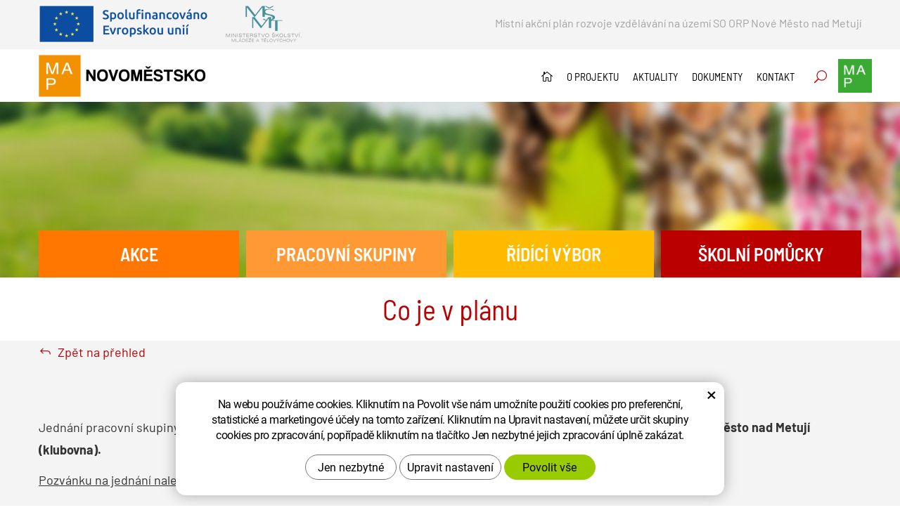

--- FILE ---
content_type: text/html; charset=UTF-8
request_url: https://www.mapn.cz/co-je-v-planu/jednani-ps-prirodovedna-gramotnost-5.html
body_size: 4037
content:
<!DOCTYPE html>
<!--<html>-->
<html lang="cs-cz">	<head>
<!-- Basic -->
<meta charset="utf-8">
<title>Jednání PS Přírodovědná gramotnost | Místní akční plán Novoměstsko - rozvoj vzdělávání na území Novoměstska</title>
<meta name="description" content="Jednání pracovní skupiny Přírodovědná gramotnost proběhne dne 25. října 2021 od 13:30 hodin v Městské knihovně Nové Město nad | Místní akční plán Novoměstsko - rozvoj vzdělávání na území Novoměstska">
<meta name="keywords" content="Jednání, PS, Přírodovědná, gramotnost, Jednání PS Přírodovědná gramotnost | Místní akční plán Novoměstsko - rozvoj vzdělávání na území Novoměstska">
<meta name="robots" content="index, follow">
<meta name="application-name" content="CPedit">
<meta name="author" content="CzechProject spol. s r.o.">
<meta property="og:title" content="Jednání PS Přírodovědná gramotnost | Místní akční plán Novoměstsko - rozvoj vzdělávání na území Novoměstska">
<meta property="og:url" content="https://www.mapn.cz1/co-je-v-planu/jednani-ps-prirodovedna-gramotnost-5.html">
<meta property="og:type" content="article">
<meta property="og:description" content="Jednání pracovní skupiny Přírodovědná gramotnost proběhne dne 25. října 2021 od 13:30 hodin v Městské knihovně Nové Město nad | Místní akční plán Novoměstsko - rozvoj vzdělávání na území Novoměstska">
<meta property="og:site_name" content="Místní akční plán Novoměstsko - rozvoj vzdělávání na území Novoměstska">
<meta itemprop="name" content="Jednání PS Přírodovědná gramotnost | Místní akční plán Novoměstsko - rozvoj vzdělávání na území Novoměstska">
<meta itemprop="description" content="Jednání pracovní skupiny Přírodovědná gramotnost proběhne dne 25. října 2021 od 13:30 hodin v Městské knihovně Nové Město nad | Místní akční plán Novoměstsko - rozvoj vzdělávání na území Novoměstska">
<meta property="og:image" content="https://www.mapn.cz/img/logo.png">
<meta itemprop="image" content="https://www.mapn.cz/img/logo.png">
<link rel="apple-touch-icon" sizes="57x57" href="/img/favicon/apple-icon-57x57.png?v=1">
<link rel="apple-touch-icon" sizes="60x60" href="/img/favicon/apple-icon-60x60.png?v=1">
<link rel="apple-touch-icon" sizes="72x72" href="/img/favicon/apple-icon-72x72.png?v=1">
<link rel="apple-touch-icon" sizes="76x76" href="/img/favicon/apple-icon-76x76.png?v=1">
<link rel="apple-touch-icon" sizes="114x114" href="/img/favicon/apple-icon-114x114.png?v=1">
<link rel="apple-touch-icon" sizes="120x120" href="/img/favicon/apple-icon-120x120.png?v=1">
<link rel="apple-touch-icon" sizes="144x144" href="/img/favicon/apple-icon-144x144.png?v=1">
<link rel="apple-touch-icon" sizes="152x152" href="/img/favicon/apple-icon-152x152.png?v=1">
<link rel="apple-touch-icon" sizes="180x180" href="/img/favicon/apple-icon-180x180.png?v=1">
<link rel="icon" type="image/png" sizes="192x192" href="/img/favicon/android-icon-192x192.png?v=1">
<link rel="icon" type="image/png" sizes="32x32" href="/img/favicon/favicon-32x32.png?v=1">
<link rel="icon" type="image/png" sizes="96x96" href="/img/favicon/favicon-96x96.png?v=1">
<link rel="icon" type="image/png" sizes="16x16" href="/img/favicon/favicon-16x16.png?v=1">
<meta name="msapplication-TileColor" content="#ffffff">
<meta name="msapplication-TileImage" content="/img/favicon/ms-icon-144x144.png?v=1">
<meta name="theme-color" content="#ffffff">
<link rel="manifest" href="/manifest.json">
<!-- Mobile Metas -->
<meta name="viewport" content="width=device-width, initial-scale=1.0, minimum-scale=1.0">
<link href="/fg/css?family=Barlow+Semi+Condensed:400,600&amp;subset=latin-ext" rel="stylesheet">
<link href="/fg/css?family=Barlow:400,400i,500,700i,700&amp;subset=latin-ext" rel="stylesheet">
<link href="/css/bootstrap.min.css" rel="stylesheet">
<link href="/css/elegant_ico.css" rel="stylesheet" type="text/css">
<!--[if lte IE 7]><script src="lte-ie7.js"></script><![endif]-->
<link href="/css/style.min.css?m=1709647362" rel="stylesheet">
<link href="/css/print.css?v=0" rel="stylesheet" media="print">
<!-- HTML5 shim and Respond.js for IE8 support of HTML5 elements and media queries -->
<!-- WARNING: Respond.js doesn't work if you view the page via file:// -->
<!--[if lt IE 9]>
<script src="https://oss.maxcdn.com/html5shiv/3.7.2/html5shiv.min.js"></script>
<script src="https://oss.maxcdn.com/respond/1.4.2/respond.min.js"></script>
<![endif]-->
<script type="text/plain" data-cookie-consent="statistical">
(function (i, s, o, g, r, a, m) {
i['GoogleAnalyticsObject'] = r;
i[r] = i[r] || function () {
(i[r].q = i[r].q || []).push(arguments)
}, i[r].l = 1 * new Date();
a = s.createElement(o),
m = s.getElementsByTagName(o)[0];
a.async = 1;
a.src = g;
m.parentNode.insertBefore(a, m)
})(window, document, 'script', '//www.google-analytics.com/analytics.js', 'ga');
ga('create', 'UA-116420912-1', 'auto');
ga('send', 'pageview');
</script>
<!-- Global site tag (gtag.js) - Google Analytics: G-84ZTET6GX7 -->
<script async src="https://www.googletagmanager.com/gtag/js?id=G-84ZTET6GX7"></script>
<script>
window.dataLayer = window.dataLayer || [];
function gtag(){ dataLayer.push(arguments);}
gtag('consent', 'default', {
'ad_storage': 'denied',
'ad_user_data': 'denied',
'ad_personalization': 'denied',
'analytics_storage': 'denied',
'wait_for_update': 500
});
gtag('js', new Date());
gtag('config', 'G-84ZTET6GX7');
</script>
</head>
<body class="otherpage">
<div id="prekryv"></div>
<header id="header">
<div id="top-line">
<div class="container">
<div class="row">
<div class="col-xs-12 col-sm-6">
<img class="zrizovatel" src="/img/eu_msmt.png?v=1" alt="Zřizovatelé">
</div>
<div class="col-xs-12 col-sm-6 text">
Místní akční plán rozvoje vzdělávání na území SO ORP Nové Město nad Metují
</div>
</div>
</div>
</div>
<div id="header-stin">
<div class="container">
<div id="header-top" class="row">
<div id="logo" class="col-sm-3 col-xs-8">
<a href="/" title="Místní akční plán Novoměstsko - rozvoj vzdělávání na území Novoměstska">
<img alt="Místní akční plán Novoměstsko - rozvoj vzdělávání na území Novoměstska" src="/img/logo.png">
</a>
</div>
<div id="header-right-block" class="col-sm-9 col-xs-4">
<button id="main-menu" type="button" class="navbar-toggle collapsed" data-toggle="collapse" data-target="#navbar" aria-expanded="false" aria-controls="navbar">
<span aria-hidden="true" class="glyphicon glyphicon-menu-hamburger"></span>
</button>
<div id="secWeb" class="hidden-xs">
<a href="https://www.mapd.cz" title="Přejít na www.mapd.cz">
<img src="/img/mapd.png" alt="Logo www.mapd.cz">
</a>
</div>
<div id="searchFormTop">
<form action="/hledani.php" method="get" id="hledani" class="inline-form searchForm">
<div class="input-group">
<input type="text" class="form-control search" name="q" id="q" placeholder="Hledaný výraz" autocomplete="off">
<input type="hidden" name="n_q">
<button class="ico-btn hledat-mobile" type="submit"><span class="ico hledani-ico"><span class="icon icon_search"></span></span></button>
</div>
<ul id="ajaxSearch"></ul>
<span id="ajaxSearchArrow"></span>
</form>
</div>
</div>
</div>
</div>
<nav class="navbar" id="mainMenu">
<div class="container">
<div id="navbar" class="navbar-collapse collapse">
<ul class="nav navbar-nav">
<li class="">
<a href="/" title="Místní akční plán IV Novoměstsko">
<span class="hidden-xs icon icon_house_alt"></span>
<span class="hidden visible-xs">Hlavní stránka</span>
</a>
</li>
<li class=""><a href="/o-projektu/" title="O projektu">O projektu</a></li>
<li class=""><a href="/aktuality/" title="Aktuality">Aktuality</a></li>
<li class=""><a href="/dokumenty/" title="Dokumenty">Dokumenty</a></li>
<li class=" posledni"><a href="/kontakt/" title="Kontakt">Kontakt</a></li>
</ul>
<ul class="nav navbar-nav hidden visible-xs">
<li class="dropdown ucitel">
<a class="dropdown-toggle" href="/akce/" title="Akce">Akce
<span class="dropdown-trigger"><span class="caret"></span></span></a>
<ul class="dropdown-menu" role="menu">
<li><a href="/co-je-v-planu/" title="Co je v plánu">Co je v plánu</a></li>
<li><a href="/co-probehlo/" title="Co proběhlo">Co proběhlo</a></li>
<li><a href="/vystupy-op-vvv-a-op-jak/" title="Výstupy OP VVV a OP JAK">Výstupy OP VVV a OP JAK</a></li>
<li><a href="/tiskove-zpravy/" title="Tiskové zprávy">Tiskové zprávy</a></li>
</ul>
</li>
<li class="dropdown zak">
<a class="dropdown-toggle" href="/pracovni-skupiny/" title="Pracovní skupiny">Pracovní skupiny
<span class="dropdown-trigger"><span class="caret"></span></span></a>
<ul class="dropdown-menu" role="menu">
<li><a href="/pracovni-skupina-financovani/" title="Pracovní skupina Financování">Pracovní skupina Financování</a></li>
<li><a href="/pracovni-skupina-moderni-didakticke-formy/" title="Pracovní skupina Moderní didaktické formy">Pracovní skupina Moderní didaktické formy</a></li>
<li><a href="/pracovni-skupina-rovne-prilezitosti/" title="Pracovní skupina Rovné příležitosti">Pracovní skupina Rovné příležitosti</a></li>
<li><a href="/pracovni-skupina-materske-skoly/" title="Pracovní skupina Mateřské školy">Pracovní skupina Mateřské školy</a></li>
<li><a href="/mistni-lidri/" title="Místní lídři">Místní lídři</a></li>
</ul>
</li>
<li class="dropdown reditel">
<a class="dropdown-toggle" href="/ridici-vybor/" title="Řídící výbor">Řídící výbor
<span class="dropdown-trigger"><span class="caret"></span></span></a>
<ul class="dropdown-menu" role="menu">
<li><a href="/ridici-vybor-zapisy-z-jednani/" title="Zápisy z jednání">Zápisy z jednání</a></li>
<li><a href="/ridici-vybor-dokumenty/" title="Dokumenty">Dokumenty</a></li>
</ul>
</li>
<li class="dropdown rodic posledni">
<a class="dropdown-toggle" href="/skolni-pomucky/" title="Školní pomůcky">Školní pomůcky
<span class="dropdown-trigger"><span class="caret"></span></span></a>
<ul class="dropdown-menu" role="menu">
<li><a href="/isophi/" title="iSophi">iSophi</a></li>
<li><a href="/klokanuv-kufr/" title="Klokanův kufr">Klokanův kufr</a></li>
</ul>
</li>
</ul>
<ul class="nav navbar-nav hidden visible-xs RESPswitchMENU hideOnDesktop">
<a class="RESPswitch RESPswitchOFF hideOnDesktop" href="?RESPswitch" title="Zobrazit klasickou verzi">Zobrazit klasickou verzi</a>
<a class="RESPswitch RESPswitchON hideOnDesktop hidden" href="?RESPswitch" title="Zobrazit mobilní verzi">Zobrazit mobilní verzi</a>
</ul>
</div>
</div>
</nav>
</div>
</header>	<div id="main_obal">
<div id="sortiment-block" class="hidden-xs">
<div class="set-block">
<div class="container">
<div class="row">
<div class="rowHack">
<div class="col-xs-6 col-xs-offset-0 col-sm-3 col-sm-offset-0 item">
<a class="ucitel" href="/akce/" title="Přejít na - Akce"><span class="inner-block"><span class="image-block"></span>Akce</span></a>
</div>
<div class="col-xs-6 col-xs-offset-0 col-sm-3 col-sm-offset-0 item">
<a class="zak" href="/pracovni-skupiny/" title="Přejít na - Pracovní skupiny"><span class="inner-block"><span class="image-block"></span>Pracovní skupiny</span></a>
</div>
<div class="col-xs-6 col-xs-offset-0 col-sm-3 col-sm-offset-0 item">
<a class="reditel" href="/ridici-vybor/" title="Přejít na - Řídící výbor"><span class="inner-block"><span class="image-block"></span>Řídící výbor</span></a>
</div>
<div class="col-xs-6 col-xs-offset-0 col-sm-3 col-sm-offset-0 item">
<a class="rodic posledni" href="/skolni-pomucky/" title="Přejít na - Školní pomůcky"><span class="inner-block"><span class="image-block"></span>Školní pomůcky</span></a>
</div>
</div>
</div>
</div>
</div>
</div>
<div id="pageHeader">
<div class="container">
<div class="row">
Co je v plánu
</div>
</div>
</div>
<div id="link-back-block">
<div class="container">
<div class="row">
<div class="col-xs-12">
<a href="/co-je-v-planu/" title="Zpět na přehled"><span class="icon arrow_back"></span> Zpět na přehled</a>
</div>
</div>
</div>
</div>
<section role="main" id="main_block" class="container">
<div id="main-content">
<div class="row">
<div class="col-xs-12" id="col-main">
<div class="row page-content">
<article class="col-md-12">
<p>Jednání pracovní skupiny Přírodovědná gramotnost proběhne <strong>dne 25. října 2021 od 13:30 hodin v Městské knihovně Nové Město nad Metují (klubovna).</strong></p><p><a href="/files/pozvanky-pracovni-skupiny/ps-2021/pozvanka-ps_pg_25_10_2021.pdf">Pozvánku na jednání naleznete zde.</a></p>
</article>
</div>
</div>
</div>
</div>
</section>
</div>
<footer id="footer">
<div id="pohodaVenkova">
<div class="container">
<div class="row">
<div class="col-xs-12 text-center">
<img class="img-responsive" src="/img/pohoda.png" alt="Pohoda venkova místní akční skupina">
</div>
</div>
</div>
</div>
<div id="footer-bottom" class="hidden-print">
<div class="container">
<div class="row">
<div class="col-md-6">
<p>&copy; Copyright Místní akční skupina POHODA venkova, z.s. Všechna práva vyhrazena
<a class="RESPswitch RESPswitchOFF hideOnDesktop" href="?RESPswitch" title="Zobrazit klasickou verzi">Zobrazit klasickou verzi</a> <a class="RESPswitch RESPswitchON hideOnDesktop hidden" href="?RESPswitch" title="Zobrazit mobilní verzi">Zobrazit mobilní verzi</a>
</p>
</div>
<div class="col-md-6 footer-copyright-cp">
<p>Vytvořil <a href="http://czechproject.cz/" id="logo-cp"><svg aria-hidden="true" viewBox="0 0 467.719 90" class="svg-icon"><use xlink:href="/img/loga.svg#czechproject"></use></svg></a>
Systém <a href="http://czechproject.cz/sluzby/redakcni-system-e-shop.html" id="logo-cpedit"><svg aria-hidden="true" viewBox="0 0 188 60" class="svg-icon"><use xlink:href="/img/loga.svg#cpedit"></use></svg></a>
</p>
</div>
</div>
</div>
</div>
</footer>	<!-- jQuery (necessary for Bootstrap's JavaScript plugins) -->
<script src="https://ajax.googleapis.com/ajax/libs/jquery/1.11.2/jquery.min.js" type="text/javascript"></script>
<!-- Include all compiled plugins (below), or include individual files as needed -->
<script src="/js/bootstrap.min.js" type="text/javascript"></script>
<script src="/js/magnific-popup.min.js" type="text/javascript"></script>
<script src="/js/fb-login.js" type="text/javascript"></script>
<script type="text/javascript">
var desetinnych_celkem = null;
var desetinnych_platne = null;
</script>
<script src="/js/scripts.min.js?m=1740380018" type="text/javascript" async defer></script>
<!-- IE10 viewport hack for Surface/desktop Windows 8 bug -->
<script src="/js/ie10-viewport-bug-workaround.js"></script>
<div id="alert-message"></div>
<script src="https://shared.czechproject.cz/footer_opt_in.js?c=black&ga" async defer></script>
<link href="/css/magnific-popup.css" rel="stylesheet">
<link href="/css/cprespons.css" rel="stylesheet">
<link href="/css/slider.css" rel="stylesheet">
</body>
</html>

--- FILE ---
content_type: text/css
request_url: https://www.mapn.cz/css/style.min.css?m=1709647362
body_size: 38568
content:
body {font-family:'Barlow', sans-serif;font-size:18px;line-height:1.80857143;} h1, .h1, h2, .h2, h3, .h3, h4, .h4, h5, .h5, h6, .h6 {color:#bb0000;text-align:left;font-weight:400;font-family:'Barlow Semi Condensed', sans-serif;margin-top:40px;margin-bottom:25px;} a {color:#333333;text-decoration:underline;} a:hover, a:focus {color:#bb0000;} .btn {color:#bb0000;font-family:'Barlow Semi Condensed', sans-serif;font-size:22px;font-weight:400;letter-spacing:0px;text-decoration:none;text-transform:uppercase;padding-top:16px;padding-right:15px;padding-bottom:16px;padding-left:15px;background:none;border-color:#bb0000;border-radius:0px;min-width:200px;} .btn:hover, .btn:focus {color:#ffffff;background:#bb0000;} h1, .h1 {font-size:30px;} h2, .h2 {font-size:36px;} h3, .h3 {font-size:30px;} h4, .h4 {font-size:24px;} h5, .h5 {font-size:24px;} h6, .h6 {font-size:24px;} p.vlastni {margin-bottom:20px;} ul {list-style-image:url("/img/li.png");} .img-responsive {margin:0px auto;} .img-thumbnail {margin-bottom: 15px; border-radius: 0px;} .push-bottom {margin-bottom:15px;} .h2_extra { padding:10px 15px; margin:30px auto 25px auto; text-align: center; border-bottom: 2px solid #CC0000; width:30%; color: #333333; font-size: 24px; text-transform: uppercase; } .h2_extra a { color: #333333; } .h2_extra a:hover, .h2_extra a:focus { color: #CC0000; text-decoration: none; } img {max-width: 100%; height:auto;} .zahodit {display:none;} .hideOnDesktop { display: none !important; } .skryty-konverze { overflow: hidden; height: 1px; width:1px; position:fixed; bottom:0px; left:0px; padding:1px; background:transparent; } .align-center { text-align: center; } .page-content ul {padding-left:20px; } .page-content ul li {margin-bottom:4px;} .page-content ul.list-unstyled {list-style:none inside none; padding-left:0px;} body .table-responsive { border:none; } .table-responsive.jspScrollable { border:1px solid #003366; } .page-content .table-responsive { overflow: auto; border: none; max-width: 100%; } .page-content table { width: 100%; border: 1px solid #c9c9c9; margin-bottom: 20px; font-size: inherit; } .page-content table th, .page-content table td { border: 1px solid #777; border: 1px solid #c9c9c9; vertical-align: middle; padding: 10px; } .page-content table th { background-color: #dfdfdf; font-weight: normal; } .page-content table tr:nth-child(even) td { background:#f5f5f5; } .form-control {border-radius: 0px;} .form-control:focus {border-color:#333;} .control-label {display:inline-block; height:34px; line-height: 34px; vertical-align: middle; font-weight: normal;} input.required-empty { border-color:#CC0000; } #header.affix { width:100%; z-index:9999; top: 0; box-shadow: 0 5px 5px -3px rgba(0,0,0,.35); } #header.affix #top-line { display: none; } #header-stin { background-color: #ffffff; position: relative; text-align: center; } #header-top { position:relative;} #logo {text-align:center; margin:0px auto;} #logo img {max-width:100%; height:auto; margin:10px auto; max-height: 60px; } #header-right-block {height:40px;} #searchFormTop {display:none; float:right; width: auto!important;} #searchFormTop #q, #searchFormTop .btn {border-radius:0px;} .searchForm input, .searchForm .btn {border-color:#cdcdcd; color:#999;} .searchForm input {border-right:0px none;} .searchForm .btn {font-size:21px; color:#cc0000;} .navbar-collapse {top:0px; position:relative; z-index:999;} nav.navbar { height:0px; min-height:0px; margin-bottom:0px; border:0px none; } #mainMenu .navbar-collapse, #kategorie_mobile_menu #cssmenu {padding-left:0px; padding-right: 0px; background-color:#ffffff; color:#333333; top:-22px; height: 100%; overflow: auto; width:100%;} #mainMenu .navbar-nav {margin:0px;} #mainMenu a {line-height: 20px; color:#333333; text-transform: uppercase; border:0px none; outline: 0px none; border-bottom:1px solid #333333;text-decoration: none;} #mainMenu a:hover, #mainMenu a:focus, #mainMenu a:active {color:#bb0000; background-color: transparent;} #mainMenu .active a { color: #bb0000; } #mainMenu .dropdown-menu {margin:-1px 0px 0px 0px; padding: 1px 0px 0px 0px; background:#666;} .mobile-menu { display: none; } .dropdown.opened .dropdown-menu {display:block;} .navbar-toggle {background:#bb0000; color:#fff; margin-right: 0px; margin-top:0px; } #leve-menu-toggle {float:left; text-transform: uppercase; margin-right: 0px; margin-left:0px; margin-top:0px; width:140px; font-size: 14px; padding: 10px 8px;} a i.glyphicon {padding-right:5px;} #main_obal { background: #f4f4f4; margin-top:0; padding-top:0;} #col-left { padding: 0; } .scrollup { width: 30px; height: 30px; line-height: 30px; position: fixed; bottom: 10px; right: 10px; display: none; text-align: center; background-color: #000; border: #ffffff 1px solid; color: #ffffff; filter: alpha(opacity=70); opacity: 0.70; } .scrollup:hover, .scrollup:focus, .scrollup:active {color:#bb0000;border-color:#bb0000; opacity:1;filter: alpha(opacity=70);} .scrollup i.glyphicon {padding:0px;} @media(max-width: 767px){ body.header-affixed { margin-top: 176px; } .navbar-collapse .dropdown-menu {padding:0px; position: relative; width:100%; margin:0px; background:transparent; box-shadow: none;} .navbar-collapse .dropdown-toggle .dropdown-trigger {position:absolute; right: 5px; top: 10px; padding: 0px 15px} #levy-blok {margin-top: 25px; border-top:1px solid #e0e0e0; padding-top:20px;} .produkty .produkt {margin-bottom:25px;} .logo-resp { margin: 0 auto; width: 214px;} #header-top { padding-bottom: 5px; } #header-right-block { margin-top: 5px; padding: 0 5px; } .ico { margin-bottom: 5px; } #searchFormTop { display: block; position: relative; padding-top: 7px;} #searchFormTop .ico-btn { width: 42px; } .mobile-menu { display: block; text-align: center; } .mobile-menu>li>a { display: inline; line-height: 30px; font-weight: bold; } #logo { padding: 0 5px;} #logo img { margin: 5px auto; } } @media(min-width: 768px){ #header,#header.affix { position:relative; top:auto; } nav#mainMenu, nav#mainMenu div { display: inline-block; width: auto; } nav#mainMenu { position: absolute; top: 14px; left: 50%; margin-left: -187px; text-align: right; width: 470px; } #main_obal { position: relative;} .homepage #main_obal { margin-top: 0; } #drobecky { position: absolute; top: -35px; } #logo {text-align:left; } #logo img {max-width:100%; height:auto; margin-top:5px; margin-bottom:0px; } #header-right-block {height:55px; padding-left: 0; padding-right: 0; } #mainMenu { height:31px; } #mainMenu li { padding-left:3px; padding-right:3px; } #mainMenu a {padding: 5px 0;font-family:'Barlow Semi Condensed', sans-serif; color:#000000; line-height: 20px; font-size:11px; border:none; text-decoration: none;} #mainMenu a:hover, #mainMenu a:focus, #mainMenu .active a { color: #bb0000; border-bottom: 1px solid #bb0000; } #mainMenu a.home { text-decoration: none; } #mainMenu>.container { width: auto !important; } #mainMenu .navbar-collapse {background-color:transparent; color:inherit; top:auto; height:auto !important; width: auto !important;} .affix #mainMenu .navbar-collapse { position:relative; top:auto; } #mainMenu .dropdown:hover .dropdown-menu{display:block;} #searchFormTop {position:relative; display:block; width:267px; margin: 10px 0 0 0;} .carousel-caption { display: block; left: 0; right: 0; top: 0; bottom: 0; text-align: left; position: absolute; } #mainMenu>.container { padding: 0; } } @media (min-width: 992px){ #header-right-block {height:75px; } #mainMenu li { padding-left:6px; padding-right:6px; } #mainMenu a {font-size:13px;} #mainMenu a .icon { font-size: 14px; } #mainMenu .container {padding:0px;} #searchFormTop {position:relative; display:block; width:240px; margin: 20px 0 0 0;} #logo img { margin-top:8px; } nav#mainMenu { margin-left: -242px; width: 627px; top: 24px; } } @media (min-width: 1230px){ .container { width: 1200px; } #mainMenu li { padding-left:10px; padding-right:10px; } #mainMenu a {font-size:15px;} #mainMenu a .icon { font-size: 16px; } #searchFormTop {width:360px;} nav#mainMenu { margin-left: -300px; width: 800px; } } .breadcrumb {background:transparent; margin-bottom:0px;} #main_block { padding-bottom:30px; background-color: transparent; } @media (min-width:768px) { #main_block { padding-bottom:60px; } } @media (min-width:992px) { #main_block { padding-bottom:800px; } } @media (min-width:1230px) { #main_block { padding-bottom:100px; } } .page-content {margin-bottom:5px;} .gallery {text-align: center; margin-bottom:10px;} .gallery .img-thumbnail { border: none; background: transparent; margin-bottom: 15px;} #cssmenu ul li a>span.text { display: block; z-index: 888; width: 75%; } #cssmenu ul li a>span.menu_akce { clear: both; position: absolute; display: inline-block; top: 0; right: 0; padding: 5px 0; height: 100%; z-index: 999; width: 25%; } .sidebar a:hover, .sidebar a:focus { text-decoration: none; } .subnav-toggle { padding:0px 5px; color: #cc0000; } .subnav {display:none; clear:both;} .opened > .subnav {display:block;} .sidebar-title {font-size:24px; display:block; padding: 25px; background-color: #ffffff; color: #000000; border-top: 5px solid #bb0000; text-transform: uppercase; } @media screen and (max-width: 767px){ #main_block {position:relative;} #col-left {position:static;} #menu-kategorie {position:absolute; top:-22px; left:0px; width:100%; margin:0px; border-radius:0px; z-index:9000; height:100%; overflow: auto;} #menu-kategorie.affix {top:55px; position:fixed; } #mainMenu .navbar-collapse, #kategorie_mobile_menu #cssmenu {top: auto;} nav.navbar>.container { padding: 0; } #mainMenu #navbar { margin: 0; } } @media screen and (min-width: 768px){ #menu-kategorie.collapse { display: block !important; visibility: visible !important; height: auto !important; overflow: visible !important; } #menu-kategorie {position:relative; top:auto;left:auto;} body {overflow:auto !important;} } @media screen and (min-width: 992px) { .leve-menu li>a { font-size:14px; padding:8px 10px 8px 20px; background-position:20px 50%; } .leve-menu .subnav a {font-size:13px; padding-left:40px;} .leve-menu .subnav-toggle {top:10px;} } @media screen and (min-width: 1230px){ .leve-menu li>a {font-size:16px; padding-top:10px; padding-bottom:10px;} .leve-menu .subnav a {font-size:14px;} } #footer-bottom { background-color:#bb0000; text-align:center; font-size: 14px; color: #ffffff; } #footer-bottom p {margin:0px !important; padding: 23px 0px; line-height: 24px; vertical-align: bottom; overflow: hidden;} .footer-copyright-cp { } .footer-copyright-cp a { display:inline-block; height:24px; padding:0px; } .footer-copyright-cp a#logo-cp {width:124px; height: 24px;} .footer-copyright-cp a#logo-cpedit { width:46px; height: 14px;} .footer-copyright-cp a .svg-icon { width: 100%; height: 100%; vertical-align: middle; fill: #ffffff; padding: 0 5px; } .footer-copyright-cp a:hover .svg-icon { fill: #ff9933; } #footer-bottom .nonRESPswitch { margin-left: 40px; } ul.nav-footer {margin:0px; padding:0px 0px 0px 6px;} ul.nav-footer li {list-style: inside url('/img/li-footer.png'); margin-bottom:0.4em; line-height: 1.7;} ul.nav-footer li a:hover {text-decoration: none;} @media (min-width: 992px){ #footer-bottom { text-align:left; } #footer-bottom .footer-copyright-cp { text-align: right;} } @media screen and (max-width: 991px){ #footer .social-icons {padding-bottom:0px;} #footer .footer-col {margin-bottom:25px;} #footer .footer-col:nth-child(2) {border-right: 0px none;} } .articles .article {border-bottom:1px solid #e0e0e0;} .articles .article h2 {color:#333; font-size:18px;} .articles .article h2 a {text-decoration:underline;} .article-meta {margin-bottom:10px;} .article-meta a {text-decoration: underline;} .pagination > li > a, .pagination > li > span { text-align: center; width: 40px; height:40px; line-height: 38px; padding: 0 9px; color: #555555; background-color:#fff; border-color:#bb0000; font-weight:normal; font-size:16px; margin: 0px 5px 0px 0px; border-radius: 0px !important; } .pagination > li > a i.glyphicon {padding:0px; font-size:0.9em; color: #bb0000;} .pagination > li > a:hover, .pagination > li > span:hover, .pagination > li > a:focus, .pagination > li > span:focus, .pagination > .active > a, .pagination > .active > span, .pagination > .active > a:hover, .pagination > .active > span:hover, .pagination > .active > a:focus, .pagination > .active > span:focus { background-color: #bb0000; border-color: #bb0000; color:#fff; } #sidebar-poradit { color:#333333; border:1px solid #cecece; font-size: 13px; } #sidebar-poradit .title {display:block; font-size: 14px; line-height: 1.2em; background-color: #272b33; margin: -1px -1px 10px -1px; border-bottom: 1px solid #d7d7d7; color: #b6b8c0; padding: 12px 20px; } #sidebar-poradit p strong {display:block; font-weight: normal; color: #333333;} #sidebar-poradit a, #sidebar-poradit a:hover { color: #333333; text-decoration: none; } #sidebar-poradit .telefon-ico { background-image: url("/img/potrebujete-radu-telefon.png"); } #sidebar-poradit .email-ico { background-image: url("/img/potrebujete-radu-mail.png"); } .sidebar-articles {color:#333333; border:1px solid #cecece; font-size: 12px; } .sidebar-articles .title {display:block; font-size: 14px; line-height: 1.2em; background-color: #272b33; margin: -1px -1px 0 -1px; border-bottom: 1px solid #d7d7d7; color: #b6b8c0; padding: 12px 20px; text-decoration: none; } .sidebar-articles .list-unstyled { padding: 0 10px; } .sidebar-articles .article {border-bottom:1px dotted #333; color:#666; margin: 10px 0; } .sidebar-articles .article-date { } .sidebar-articles p a { text-decoration: underline; color: #333333; } .sidebar-articles a:hover { color: #cc0000; } .sidebar-articles .article-title {font-size: 14px; display: block; margin-bottom:5px; color: #333333;} .sidebar-articles .article p {font-size:12px; line-height:1.2em;} .sidebar-articles .footer { padding: 0 10px; } .sidebar .advert-item {margin-bottom: 25px;} #adv .adv_title { display: none; } .win-message, .win-alert-message {margin: 0 auto !important;background: #73b84d url(/img/okno-ok.png) no-repeat 5% 50%;color: #FFFFFF;font-size: 20px !important;padding: 25px 80px !important;text-align: center !important; } .win-alert-message { background: #ff9900!important; } .hide-ico .win-message { background: #73b84d; } .win-buttons {padding-top:25px; padding-bottom:25px; background-color: #eeeeee; border-top: 1px solid #cccccc; margin: 20px 0 0 0;} .win-buttons .btn { border-radius: 2px; border: 1px solid #cccccc; padding: 10px 20px; } .win-buttons .btn-back { background-color: #FFFFFF; color: #000; font-size: 16px; } .win-buttons .btn-back:hover { background-color: #F1F1F1; border-color:#000; } .mfp-close { background: transparent url('/img/zavrit-ico.png') 50% 50% no-repeat !important; height: 34px !important; width: 34px !important; font-size: 0; } .popup-block-content {padding: 15px;} ul.comments { padding-left: 0; } ul.comments li { list-style: none; padding: 0 0 10px 0; } ul.comments li h2{ font-size: 16px; } ul.comments li span.content { font-size: 13px; padding-left:5px; } ul.comments li div.comment{ padding-bottom: 20px; color:#666; font-size: 14px; } ul.comments li span.content-autor .autor{ color: #333333; margin-right: 30px; } ul.comments li div.comment div.comment-by {font-size:14px; padding:3px 5px; background:#f8f8f8;border-top:1px solid #cecece; margin:5px 0px 5px 0px;} ul.comments li div.comment div.comment-by h4{ font-weight:normal; display:inline; padding-right: 100px; } ul.comments li div.comment div.comment-by span {display:block; text-align: right; padding-top:5px;} ul.comments li div.comment p {padding:0px 0px 0px 5px; margin:0px 0px 6px 0px;} ul.comments li div.comment-block .comment-by span{ margin-top: -25px; } ul.comments li div.comment .comment-form {border-top:1px solid #cecece; padding-top:10px;} #formular-area .form-show{ margin-bottom: 10px;} #komentare_kotva img{ margin-top: -5px; } ul.comments li ul.reply{ padding-left: 20px; } #top-line { background-color: #f4f4f4; padding: 7px 0; font-size: 12px; color: #a2a2a2; overflow:hidden; } #top-line a { color: #a4a4a4; } #top-line a:hover, #top-line a:active { color: #cc0000; text-decoration: none; } @media (max-width:767px) { #top-line { font-size: 11px; } #top-line, #top-line .col-xs-12 { text-align: center; padding-left: 0; padding-right: 0; } #top-line .text { padding: 12px 0; } } @media (min-width: 768px) { #top-line { height: 60px; font-size: 10px; } #top-line .text { text-align: right; padding: 12px 15px; } } @media (min-width: 992px) { #top-line { font-size: 14px; height: 70px; } } @media (min-width: 1230px) { #top-line { font-size: 16px; } } .ico-btn, a.ico-btn { height: 40px; width: 30px; background: transparent; border: none; color: #bb0000; font-size: 18px; text-decoration: none; margin-right: 0; display: block; outline: none; } .ico-btn:hover, .ico-btn.active, a.ico-btn:hover, a.ico-btn.active { color: #000000; text-decoration: none; } .ico-btn>.ico { height: 30px; border: none; display: block; text-align: center; font-size: 18px; } button.ico-btn { margin-top: -1px; } #hledani #q { display: none; position: absolute; right: 30px; top: -1px; background-color: #fff; border: none; color: #333333; height: 40px; width: 235px; z-index: 1000; } #hledani .ico-btn.active { background: #fff; z-index: 1001; position: relative; } .padding-min { padding-right: 12px; } .padding-min .col-sm-1, .padding-min .col-sm-2, .padding-min .col-sm-3, .padding-min .col-sm-4, .padding-min .col-sm-5, .padding-min .col-sm-6, .padding-min .col-sm-7, .padding-min .col-sm-8, .padding-min .col-sm-9, .padding-min .col-sm-10, .padding-min .col-sm-11, .padding-min .col-sm-12, .padding-min .col-lg-1, .padding-min .col-lg-2, .padding-min .col-lg-3, .padding-min .col-lg-4, .padding-min .col-lg-5, .padding-min .col-lg-6, .padding-min .col-lg-7, .padding-min .col-lg-8, .padding-min .col-lg-9, .padding-min .col-lg-10, .padding-min .col-lg-11, .padding-min .col-lg-12, .padding-min .col-md-1, .padding-min .col-md-2, .padding-min .col-md-3, .padding-min .col-md-4, .padding-min .col-md-5, .padding-min .col-md-6, .padding-min .col-md-7, .padding-min .col-md-8, .padding-min .col-md-9, .padding-min .col-md-10, .padding-min .col-md-11, .padding-min .col-md-12 { padding-left: 2px; padding-right: 2px; } @media (min-width: 1230px) { #logo { padding: 0 15px; } } @media (max-width: 768px) { .padding-min .col-sm-1, .padding-min .col-sm-2, .padding-min .col-sm-3, .padding-min .col-sm-4, .padding-min .col-sm-5, .padding-min .col-sm-6, .padding-min .col-sm-7, .padding-min .col-sm-8, .padding-min .col-sm-9, .padding-min .col-sm-10, .padding-min .col-sm-11, .padding-min .col-sm-12, .padding-min .col-lg-1, .padding-min .col-lg-2, .padding-min .col-lg-3, .padding-min .col-lg-4, .padding-min .col-lg-5, .padding-min .col-lg-6, .padding-min .col-lg-7, .padding-min .col-lg-8, .padding-min .col-lg-9, .padding-min .col-lg-10, .padding-min .col-lg-11, .padding-min .col-lg-12, .padding-min .col-md-1, .padding-min .col-md-2, .padding-min .col-md-3, .padding-min .col-md-4, .padding-min .col-md-5, .padding-min .col-md-6, .padding-min .col-md-7, .padding-min .col-md-8, .padding-min .col-md-9, .padding-min .col-md-10, .padding-min .col-md-11, .padding-min .col-md-12 { padding-left: 2px; padding-right: 0; } } .uvodka_vice { float: right; font-size: 14px; text-decoration: underline; padding-top: 5px; } object, iframe {max-width: 100%;} @media(max-width:767px){ .menuOpened { background: #ffffff; } .menuOpened.header-affixed { margin-top: 0; } .menuOpened #main_obal { display: none; } .menuOpened #footer { display: none; } .menuOpened #vyhody { display: none; } #header.preventAffix { position: relative !important; top: auto !important; left: 0; right: auto; margin-top: 56px; } .preventAffix #header-stin>.container { position: fixed; top: 0; width: 100%; z-index: 9999; border-bottom: #000 1px solid; background-color: #ffffff; } .preventAffix #header-top { padding-bottom: 0; } .menuOpened #top-line { display: none; } .dropdown-menu>li>a { padding: 10px 20px; background-color: #00f; } } @media(max-width: 380px) { #leve-menu-toggle { width: 100px; padding: 0; } #hledani .ico-btn.active { } #hledani #q { right: -5px; } } .searchActive #hledani #q {display: block;} @media(max-width: 767px){ .ico-btn, a.ico-btn { height: 40px; } #top-line .kontakt { width: auto; margin-left: -25px; } nav.navbar { text-align: left; } #vyhody .vyhoda-block { margin-bottom: 20px; } .searchForm .btn { font-size: 16px; } .footer-col, #footer .left-border { border: none; } } #prekryv { display: none; background-color: rgba(40, 40, 40, 0.50); width: 100%; height: 0; z-index: 999; position: absolute; } .lg-outer .lg-inner { padding-top: 50px; } .lg-backdrop { z-index: 1045; } .lg-outer .lg-item.lg-complete.lg-zoomable .lg-img-wrap { padding-bottom: 155px; } .lg-toolbar #lg-download { display: none; } .white-popup-block .row { margin: 0; } #formularKontakt table { width: 100%; margin: 20px 0; } .ajax-waiting:after { content: ''; display:block; position:absolute; top:0px; left:0px; right:0px; bottom:0px; background:url('/img/loading.gif') 50% 50% no-repeat rgba(60,60,60,0.5); } body.ajax-waiting:after { position:fixed; z-index:6666; } .galleryHeader { text-align: left; font-size: 30px; font-family:'Barlow Semi Condensed', sans-serif; color: #bb0000; margin-top: 50px; margin-bottom: 15px; } #videa li, #soubory li { text-align: left; float: left; clear: both; text-decoration: underline; } .show-all { text-align: center; padding: 14px; margin: 7px 0 7px -7px; text-decoration: none; text-transform: uppercase; min-width: inherit; } .white-box { padding: 15px 22px; margin: 0; background: #ffffff; } #fotky .img-thumbnail { padding: 0 7px; margin-bottom: 14px; } #mainMenu .RESPswitchMENU { padding-top: 40px; background-color: #d5d5d5; } #mainMenu .RESPswitchMENU a { padding: 10px 15px; display: block; text-align: right; color: #000000; font-size: 14px; } #animace, #animace-col, #animace .item { max-width: 100%; overflow: hidden; background: #f4f4f4; } #animace .item .image-source, #animace .item .image-source-mobile { background: #f4f4f4 50% 0 no-repeat; } #animace .item .image-source { height: 680px; background-size: auto 100%; } #animace .item .image-source-mobile { height: 288px; background-size: auto 100%; } #animace #opacity-layer { position: absolute; top: 0; bottom: 0; left: 0; right: 0; background: rgba(0,0,0,0); } #animace #opacity-layer .text-content { text-align:left; padding: 0 15px; margin: 0; } #animace #opacity-layer .text-content .text { font-size: 28px; font-weight: 600; color: #ffffff; line-height: 1.25; text-shadow: 0px 0px 5px rgba(1, 2, 2, 0.37); font-family:'Barlow Semi Condensed', sans-serif; } @media (max-width: 767px) { #animace #opacity-layer { position: inherit; top: auto; bottom: auto; left: auto; right: auto; background: rgba(0,0,0,0); } #animace #opacity-layer .text-content { padding: 15px 15px 0 15px; text-align: center; } #animace #opacity-layer .text-content .text { color: #000000; text-shadow: 0px 0px 5px rgba(255, 255, 255, 0.37); } } @media (max-width: 460px) { #animace .item .image-source-mobile { height: 180px; } } @media (min-width: 768px) { #animace .item .image-source { height: 355px; } #animace #opacity-layer .text-content .text { width: 600px; font-size: 48px; padding-top: 20px; } } @media (min-width: 992px) { #animace .item .image-source { height: 480px; } #animace #opacity-layer .text-content .text { width: 600px; font-size: 48px; padding-top: 20px; } } @media (min-width: 1230px) { #animace .item .image-source { height: 690px; } #animace #opacity-layer .text-content .text { width: 700px; font-size: 55px; } } #animace #indicator { position: absolute; top: 50%; right: 0; margin-top: -185px; z-index: 2; width: 50px; } #animace .carousel-control-block { float: right; width: 50px; height: 105px; position: relative; } @media (max-width: 767px) { #animace #indicator { top: 80px; margin-top: 0; } #animace .carousel-control-block { width: 25px; height: 60px; } } @media (min-width: 768px) { #animace #indicator { margin-top: -185px; } } @media (min-width: 1230px) { #animace #indicator { margin-top: -170px; } } #animace .carousel-control-block .carousel-control.left, #animace .carousel-control-block .carousel-control.right { width: 50px; height: 50px; line-height: 50px; font-size: 48px; text-decoration: none; background: rgba(255,255,255,0.7); opacity: 1; filter: alpha(opacity=100); color: #bb0000; text-shadow: none; } @media (max-width: 767px) { #animace .carousel-control-block .carousel-control.left, #animace .carousel-control-block .carousel-control.right { width: 25px; height: 25px; line-height: 25px; font-size: 19px; } } #animace .carousel-control-block .carousel-control.left { position: absolute; bottom: 0; top: auto; } #animace .carousel-control-block .carousel-control.right { position: absolute; top: 0; bottom: auto; } #animace .carousel-control-block .carousel-control.left:hover, #animace .carousel-control-block .carousel-control.right:hover { background-color: rgba(255, 255, 255,0.8); color: #555555; } .homepage #sortiment-block {padding: 10px 0;} #sortiment-block .rowHack { padding: 0 10px; } #sortiment-block .item { padding: 0 5px; background: transparent; text-align: center; text-transform: uppercase; font-size: 30px; font-weight: 600; font-family:'Barlow Semi Condensed', sans-serif; } .homepage #sortiment-block .item { padding: 5px; } #sortiment-block .item, #sortiment-block .item a { color: #ffffff; text-decoration: none; } #sortiment-block .item a { background: #ffffff; padding: 5px 7px 5px 7px; display: block; } .homepage #sortiment-block .item a { box-shadow: 0 0 5px #686868; } #sortiment-block .item a .image-block { display: block; margin: 5px auto 13px auto; width: 138px; height: 138px; background: #ffffff no-repeat 50% 50%; border-radius: 138px; border: 1px solid transparent; } #sortiment-block .item a.reditel { background: #ffbb00; } #sortiment-block .item a.reditel .image-block { background-image: url('/img/menu/reditel.png'); background-size: 90px 110px; } #sortiment-block .item a.zak { background: #ff9933; } #sortiment-block .item a.zak .image-block { background-image: url('/img/menu/zak.png'); background-size: 74px 110px; } #sortiment-block .item a.ucitel { background: #ff7700; } #sortiment-block .item a.ucitel .image-block { background-image: url('/img/menu/ucitel.png'); background-size: 80px 110px; } #sortiment-block .item a.zrizovatel { background: #ff3300; } #sortiment-block .item a.zrizovatel .image-block { background-image: url('/img/menu/zrizovatel.png'); background-size: 150px 80px; } #sortiment-block .item a.rodic { background: #bb0000; } #sortiment-block .item a.rodic .image-block { background-image: url('/img/menu/rodic.png'); background-size: 130px 110px; } @media (max-width: 767px) { #sortiment-block .item a { padding: 5px 0 5px 0; } #sortiment-block .item a:hover, #sortiment-block .item a:focus { background: rgb(170,0,0); } } @media (max-width: 360px) { #sortiment-block .item { font-size: 22px; } #sortiment-block .item a .image-block { width: 100px; height: 100px; border-radius: 100px; margin-bottom: 5px; } #sortiment-block .item a.reditel .image-block { background-size: 65px 80px; } #sortiment-block .item a.zak .image-block { background-size: 54px 80px; } #sortiment-block .item a.ucitel .image-block { background-size: 58px 80px; } #sortiment-block .item a.zrizovatel .image-block { background-size: 109px 58px; } #sortiment-block .item a.rodic .image-block { background-size: 94px 80px; } } @media (min-width: 768px) { #sortiment-block .item { font-size: 22px; } #sortiment-block .item a .image-block { width: 100px; height: 100px; border-radius: 100px; } #sortiment-block .item a.reditel .image-block { background-size: 65px 80px; } #sortiment-block .item a.zak .image-block { background-size: 54px 80px; } #sortiment-block .item a.ucitel .image-block { background-size: 58px 80px; } #sortiment-block .item a.zrizovatel .image-block { background-size: 109px 58px; } #sortiment-block .item a.rodic .image-block { background-size: 94px 80px; } } @media (min-width: 992px) { #sortiment-block .item { font-size: 26px; } .homepage #sortiment-block { position: absolute; bottom: -5px; width: 100%; } #sortiment-block .item a { padding: 5px 0 5px 0; } #sortiment-block .item a .image-block { width: 138px; height: 138px; border-radius: 138px; } #sortiment-block .item a.reditel .image-block { background-size: 90px 110px; } #sortiment-block .item a.zak .image-block { background-size: 74px 110px; } #sortiment-block .item a.ucitel .image-block { background-size: 80px 110px; } #sortiment-block .item a.zrizovatel .image-block { background-size: 150px 80px; } #sortiment-block .item a.rodic .image-block { background-size: 130px 110px; } } @media (min-width: 1230px) { .homepage #sortiment-block { position: absolute; bottom: 14px; width: 100%; } #sortiment-block .item a { padding: 10px 10px 10px 10px; } } #sortiment-block .item a:hover, #sortiment-block .item a:focus, #sortiment-block .item a.active { background: #ffffff; color: #bb0000; } #sortiment-block .item a:hover .image-block, #sortiment-block .item a:focus .image-block, #sortiment-block .item a.active .image-block { border-color: #bb0000;} #sortiment-block .item, #sortiment-block .item * { transition: all ease-in-out 0.2s; } .otherpage #sortiment-block { background: #ffffff url('/img/bg_podstranky.jpg') no-repeat 50% 0; height: 250px; position: relative; } .otherpage #sortiment-block .set-block { position: absolute; bottom: 0; left: 0; right: 0; } .otherpage #sortiment-block .item a { position: relative; } .otherpage #sortiment-block .item a .image-block { width: 100px; height: 100px; border-radius: 100px; margin-bottom: 0; } .otherpage #sortiment-block .item a.reditel .image-block { background-size: 65px 80px; } .otherpage #sortiment-block .item a.zak .image-block { background-size: 54px 80px; } .otherpage #sortiment-block .item a.ucitel .image-block { background-size: 58px 80px; } .otherpage #sortiment-block .item a.zrizovatel .image-block { background-size: 109px 58px; } .otherpage #sortiment-block .item a.rodic .image-block { background-size: 94px 80px; } .homepage #main_block { background: #ffffff; padding: 20px 0; } #home-intro { font-size: 18px; color: #333333; } #home-intro h1 { font-family: 'Barlow Semi Condensed', sans-serif; font-size: 40px; margin-top: 0; } @media (min-width: 768px) { .homepage #main_block { padding: 40px 0; } } @media (min-width: 992px) { .homepage #main_block { padding: 80px 0; } } @media (min-width: 1230px) { .homepage #main_block { padding: 125px 0; } } .homepage #news_block, .homepage #news_block h2 { text-align: center; margin: 0; } .homepage #news_block { padding: 20px 0 25px 0; } .homepage #news_block h2 { margin-bottom: 20px; } .homepage #news_block .btn { margin-top: 20px; } @media (min-width: 768px) { .homepage #news_block { padding: 40px 0 45px 0; } .homepage #news_block h2 { margin-bottom: 30px; } .homepage #news_block .btn { margin-top: 30px; } } @media (min-width: 992px) { .homepage #news_block { padding: 80px 0 85px 0; } .homepage #news_block h2 { margin-bottom: 40px; } .homepage #news_block .btn { margin-top: 40px; } } @media (min-width: 1230px) { .homepage #news_block { padding: 120px 0 125px 0; } .homepage #news_block h2 { margin-bottom: 60px; } .homepage #news_block .btn { margin-top: 60px; } } #news_block .box { background: #ffffff; text-align: center; font-family:'Barlow Semi Condensed', sans-serif; padding: 30px 10px; border-bottom: 2px solid #bb0000; height: 200px; margin-bottom: 30px; } #news_block .box, #news_block .box>span { display: block; text-decoration: none; overflow: hidden; } #news_block .box .date { font-size: 18px; color: #bb0000; } #news_block .box .name { font-size: 24px; color: #333333; line-height: 30px; height: 90px; margin-top: 20px; } @media (max-width:767px) { #news_block .box .date { font-size: 16px; } #news_block .box .name { font-size: 16px; line-height: 18px; } } #news_block .box:hover, #news_block .box:focus, #news_block .box:hover>span, #news_block .box:focus>span { color: #ffffff; background: #bb0000; } .homepage #plan_block { padding: 20px 0; text-align: center; } .homepage #plan_block h2 { color: #ffffff; margin-top: 0; margin-bottom: 20px; text-align: center; font-size: 48px; } .homepage #plan_block .btn { color: #ffffff; border-color: #ffffff; margin-top: 10px; } .homepage #plan_block .btn:hover, .homepage #plan_block .btn:focus { border-color: #bb0000; } @media (max-width: 767px) { .homepage #plan_block { background: #ffbb00;background: -moz-linear-gradient(left, #ffbb00 0%, #bb0000 100%);background: -webkit-linear-gradient(left, #ffbb00 0%,#bb0000 100%);background: linear-gradient(to right, #ffbb00 0%,#bb0000 100%);filter: progid:DXImageTransform.Microsoft.gradient( startColorstr='#ffbb00', endColorstr='#bb0000',GradientType=1 ); } } @media (min-width: 768px) { .homepage #plan_block { background: #ffffff url('/img/bg_plan.jpg') no-repeat 50% 0; padding: 30px 0; } .homepage #plan_block h2 { margin-bottom: 30px; } .homepage #plan_block .btn { margin-top: 20px; } } @media (min-width: 992px) { .homepage #plan_block { padding: 40px 0; } .homepage #plan_block h2 { margin-bottom: 40px; } .homepage #plan_block .btn { margin-top: 30px; } } @media (min-width: 1230px) { .homepage #plan_block { padding: 40px 0 55px 0; } .homepage #plan_block h2 { margin-bottom: 55px; } .homepage #plan_block .btn { margin-top: 50px; } } #plan_block .box { display: block; background: #ffffff; font-size: 20px; font-family:'Barlow Semi Condensed', sans-serif; color: #333333; text-decoration: none; text-align: left; padding: 24px 15px 25px 25px; margin-bottom: 10px; } #plan_block .box .date { color: #bb0000; padding-right: 12px; } #plan_block .box .name { border-left: 2px solid #333333; padding-left: 8px; } #plan_block .box:hover, #plan_block .box:focus { color: #ffffff; background: #bb0000; } #plan_block .box:hover .date, #plan_block .box:focus .date { color: #ffffff; } #plan_block .box:hover .name, #plan_block .box:focus .name { border-color: #ffffff; } .homepage #past_block, .homepage #past_block h2 { text-align: center; margin: 0; } .homepage #past_block { padding: 20px 0 25px 0; } .homepage #past_block h2 { margin-bottom: 20px; } .homepage #past_block .btn { margin-top: 0; } @media (min-width: 768px) { .homepage #past_block { padding: 40px 0 45px 0; } .homepage #past_block h2 { margin-bottom: 30px; } } @media (min-width: 992px) { .homepage #past_block { padding: 80px 0 85px 0; } .homepage #past_block h2 { margin-bottom: 40px; } .homepage #past_block .btn { margin-top: 15px; } } @media (min-width: 1230px) { .homepage #past_block { padding: 120px 0 125px 0; } .homepage #past_block h2 { margin-bottom: 60px; } .homepage #past_block .btn { margin-top: 25px; } } #past_block .box { background: #ffffff; text-align: center; font-family:'Barlow Semi Condensed', sans-serif; border-bottom: 2px solid #bb0000; margin-bottom: 35px; } #past_block .box, #past_block .box>span { display: block; text-decoration: none; overflow: hidden; } #past_block .box .date { font-size: 18px; color: #bb0000; margin-top: 30px; } #past_block .box .name { font-size: 24px; color: #333333; line-height: 30px; height: 90px; margin-top: 20px; margin-bottom: 20px; } @media (max-width:767px) { #past_block .box .date { font-size: 16px; } #past_block .box .name { font-size: 16px; line-height: 18px; } } @media (min-width: 768px) { #past_block .box { height: 390px; } #past_block .box .name { margin-bottom: 0; } } #past_block .box:hover, #past_block .box:focus, #past_block .box:hover>span, #past_block .box:focus>span { color: #ffffff; background: #bb0000; } #pohodaVenkova { padding-bottom: 35px; background: #f4f4f4; } #zrizovatele { padding: 25px 0; } #cervena { background: #bb0000; padding-top: 35px; color: #ffffff; } #cervena .box { border: 1px solid #ff0000; height: 175px; text-align: center; width: 100%; margin-bottom: 30px;} #cervena .box .img_block .svg-icon { fill: #ff9933; height: 55px; display: inline-block; margin: 25px auto 15px auto; cursor: pointer; } #cervena .box a { font-size: 22px; color: #ffffff; text-decoration: none; } #cervena .box a:focus, #cervena .box a:hover { color: #ff9933; } #cervena .o-projektu .bordered { border-bottom: 1px solid #ff0000; padding-bottom: 35px; } #cervena .o-projektu p { margin-bottom: 0; line-height: 1.4; } #link-back-block a { color: #bb0000; text-decoration: none; } #link-back-block .icon { margin-right: 5px; } #pageHeader { font-size: 40px; font-family:'Barlow Semi Condensed', sans-serif; text-align: center; background: #ffffff; color: #bb0000; padding: 9px 0; } #main-content { padding-top: 75px; } #strankovani-blok { margin-top: 40px;} .pagination { float: right; text-align: right; margin: 12px 0; } #formularKontakt.formOnPage { border: 1px solid #d5d5d5; background: #eeeeee; padding: 25px; border-color: #d5d5d5; } #formularKontakt.formOnPage input[type="text"] { margin-bottom: 10px; height: 50px; color: #898989; } #formularKontakt.formOnPage textarea { margin-bottom: 10px; color: #898989; } #formularKontakt.formOnPage #odeslat { background: transparent; width: 100%; } #formularKontakt.formOnPage #odeslat:hover, #formularKontakt.formOnPage #odeslat:focus { background: #bb0000; } .contact-header { margin-top: 0; } .page-content article *:first-child { margin-top: 0; } .shadow { box-shadow: 0 25px 35px -20px rgba(0,0,0,.35); } .page-content .searchForm .btn { padding: 6px 12px; font-size: 16px; min-width: inherit; } .teamHeader { font-size: 18px; font-weight: bold; margin: 0 0 20px 0; padding: 0; line-height: 1.8; color: #000000; font-family: 'Barlow', sans-serif; } .contact-box { border-bottom: #bb0000 solid 2px; background: #ffffff; text-align: center; margin-bottom: 30px; } .contact-box span { display: block; } .contact-box .name { font-size: 24px; line-height: 40px; color: #bb0000; font-family: 'Barlow Semi Condensed', sans-serif; margin-top: 20px; } .contact-box .position { color: #000000; font-size: 16px; margin-bottom:7px; } .contact-box .email, .contact-box .tel { color: #000000; font-size: 18px; } .contact-box .tel { margin-bottom: 20px; } @media (max-width: 459px) { .contact-box .name { font-size: 30px; } } @media (min-width: 768px) { .contact-box .name { font-size: 20px; } } @media (min-width: 992px) { .contact-box .name { font-size: 26px; } } @media (min-width: 1230px) { .contact-box .name { font-size: 30px; } } .zrizovatel { max-height: 54px; } #sortiment-block .item a .image-block { display: none; } #secWeb { float:right; margin-top: 3px; } @media (min-width: 992px) { #secWeb { margin-top: 14px; } }